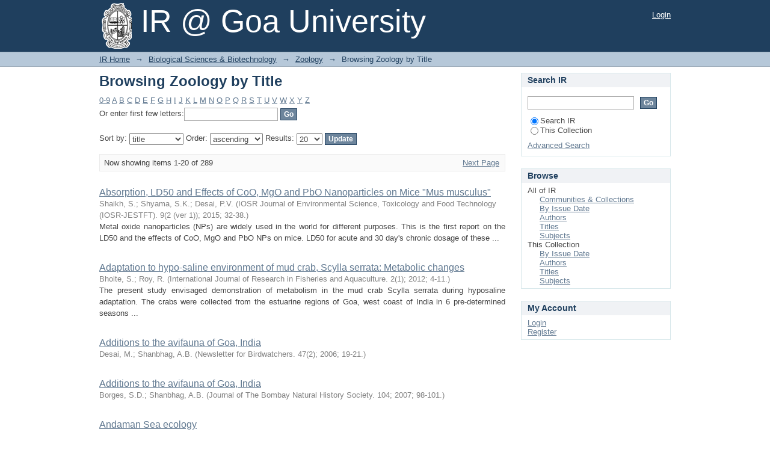

--- FILE ---
content_type: text/html;charset=utf-8
request_url: http://irgu.unigoa.ac.in/drs/handle/unigoa/21/browse?rpp=20&sort_by=1&type=title&etal=-1&starts_with=A&order=ASC
body_size: 10562
content:
<?xml version="1.0" encoding="UTF-8"?>
<!DOCTYPE html PUBLIC "-//W3C//DTD XHTML 1.0 Strict//EN" "http://www.w3.org/TR/xhtml1/DTD/xhtml1-strict.dtd">
<html xmlns="http://www.w3.org/1999/xhtml" class="no-js">
<head>
<meta content="text/html; charset=UTF-8" http-equiv="Content-Type" />
<meta content="IE=edge,chrome=1" http-equiv="X-UA-Compatible" />
<meta content="width=device-width,initial-scale=1.0,maximum-scale=1.0" name="viewport" />
<link rel="shortcut icon" href="/drs/themes/Mirage/images/favicon.ico" />
<link rel="apple-touch-icon" href="/drs/themes/Mirage/images/apple-touch-icon.png" />
<meta name="Generator" content="DSpace 6.3" />
<link type="text/css" rel="stylesheet" media="screen" href="/drs/themes/Mirage/lib/css/reset.css" />
<link type="text/css" rel="stylesheet" media="screen" href="/drs/themes/Mirage/lib/css/base.css" />
<link type="text/css" rel="stylesheet" media="screen" href="/drs/themes/Mirage/lib/css/helper.css" />
<link type="text/css" rel="stylesheet" media="screen" href="/drs/themes/Mirage/lib/css/jquery-ui-1.8.15.custom.css" />
<link type="text/css" rel="stylesheet" media="screen" href="/drs/themes/Mirage/lib/css/style.css" />
<link type="text/css" rel="stylesheet" media="screen" href="/drs/themes/Mirage/lib/css/authority-control.css" />
<link type="text/css" rel="stylesheet" media="handheld" href="/drs/themes/Mirage/lib/css/handheld.css" />
<link type="text/css" rel="stylesheet" media="print" href="/drs/themes/Mirage/lib/css/print.css" />
<link type="text/css" rel="stylesheet" media="all" href="/drs/themes/Mirage/lib/css/media.css" />
<link type="application/opensearchdescription+xml" rel="search" href="https://irgu.unigoa.ac.in:443/drs/open-search/description.xml" title="DSpace" />
<script type="text/javascript">
                                //Clear default text of empty text areas on focus
                                function tFocus(element)
                                {
                                        if (element.value == ' '){element.value='';}
                                }
                                //Clear default text of empty text areas on submit
                                function tSubmit(form)
                                {
                                        var defaultedElements = document.getElementsByTagName("textarea");
                                        for (var i=0; i != defaultedElements.length; i++){
                                                if (defaultedElements[i].value == ' '){
                                                        defaultedElements[i].value='';}}
                                }
                                //Disable pressing 'enter' key to submit a form (otherwise pressing 'enter' causes a submission to start over)
                                function disableEnterKey(e)
                                {
                                     var key;

                                     if(window.event)
                                          key = window.event.keyCode;     //Internet Explorer
                                     else
                                          key = e.which;     //Firefox and Netscape

                                     if(key == 13)  //if "Enter" pressed, then disable!
                                          return false;
                                     else
                                          return true;
                                }

                                function FnArray()
                                {
                                    this.funcs = new Array;
                                }

                                FnArray.prototype.add = function(f)
                                {
                                    if( typeof f!= "function" )
                                    {
                                        f = new Function(f);
                                    }
                                    this.funcs[this.funcs.length] = f;
                                };

                                FnArray.prototype.execute = function()
                                {
                                    for( var i=0; i < this.funcs.length; i++ )
                                    {
                                        this.funcs[i]();
                                    }
                                };

                                var runAfterJSImports = new FnArray();
            </script>
<title xmlns:i18n="http://apache.org/cocoon/i18n/2.1">Browsing Zoology by Title </title>
</head><!--[if lt IE 7 ]> <body class="ie6"> <![endif]-->
                <!--[if IE 7 ]>    <body class="ie7"> <![endif]-->
                <!--[if IE 8 ]>    <body class="ie8"> <![endif]-->
                <!--[if IE 9 ]>    <body class="ie9"> <![endif]-->
                <!--[if (gt IE 9)|!(IE)]><!--><body><!--<![endif]-->
<div xmlns:i18n="http://apache.org/cocoon/i18n/2.1" xmlns="http://di.tamu.edu/DRI/1.0/" id="ds-main">
<div id="ds-header-wrapper">
<div class="clearfix" id="ds-header">
<a id="ds-header-logo-link" href="/drs/">
<span id="ds-header-logo"> </span>
<span id="ds-header-logo-text">IR @ Goa University</span>
</a>
<h1 xmlns:i18n="http://apache.org/cocoon/i18n/2.1" class="pagetitle visuallyhidden">Browsing Zoology by Title </h1>
<div xmlns:i18n="http://apache.org/cocoon/i18n/2.1" xmlns="http://di.tamu.edu/DRI/1.0/" id="ds-user-box">
<p>
<a href="/drs/login">Login</a>
</p>
</div>
</div>
</div>
<div xmlns:i18n="http://apache.org/cocoon/i18n/2.1" id="ds-trail-wrapper">
<ul id="ds-trail">
<li class="ds-trail-link first-link ">
<a href="/drs/">IR Home</a>
</li>
<li xmlns:i18n="http://apache.org/cocoon/i18n/2.1" xmlns="http://di.tamu.edu/DRI/1.0/" class="ds-trail-arrow">→</li>
<li class="ds-trail-link ">
<a href="/drs/handle/unigoa/3">Biological Sciences &amp; Biotechnology</a>
</li>
<li class="ds-trail-arrow">→</li>
<li class="ds-trail-link ">
<a href="/drs/handle/unigoa/21">Zoology</a>
</li>
<li class="ds-trail-arrow">→</li>
<li class="ds-trail-link last-link">Browsing Zoology by Title</li>
</ul>
</div>
<div xmlns:i18n="http://apache.org/cocoon/i18n/2.1" xmlns="http://di.tamu.edu/DRI/1.0/" class="hidden" id="no-js-warning-wrapper">
<div id="no-js-warning">
<div class="notice failure">JavaScript is disabled for your browser. Some features of this site may not work without it.</div>
</div>
</div>
<div id="ds-content-wrapper">
<div class="clearfix" id="ds-content">
<div id="ds-body">
<h1 class="ds-div-head">Browsing Zoology by Title </h1>
<div xmlns:i18n="http://apache.org/cocoon/i18n/2.1" xmlns="http://di.tamu.edu/DRI/1.0/" id="aspect_artifactbrowser_ConfigurableBrowse_div_browse-by-title" class="ds-static-div primary">
<form id="aspect_artifactbrowser_ConfigurableBrowse_div_browse-navigation" class="ds-interactive-div secondary navigation" action="browse" method="post" onsubmit="javascript:tSubmit(this);">
<p id="aspect_artifactbrowser_ConfigurableBrowse_p_hidden-fields" class="ds-paragraph hidden">
<input id="aspect_artifactbrowser_ConfigurableBrowse_field_rpp" class="ds-hidden-field" name="rpp" type="hidden" value="20" />
<input id="aspect_artifactbrowser_ConfigurableBrowse_field_sort_by" class="ds-hidden-field" name="sort_by" type="hidden" value="1" />
<input id="aspect_artifactbrowser_ConfigurableBrowse_field_type" class="ds-hidden-field" name="type" type="hidden" value="title" />
<input id="aspect_artifactbrowser_ConfigurableBrowse_field_etal" class="ds-hidden-field" name="etal" type="hidden" value="-1" />
<input id="aspect_artifactbrowser_ConfigurableBrowse_field_starts_with" class="ds-hidden-field" name="starts_with" type="hidden" value="A" />
<input id="aspect_artifactbrowser_ConfigurableBrowse_field_order" class="ds-hidden-field" name="order" type="hidden" value="ASC" />
</p>
<ul id="aspect_artifactbrowser_ConfigurableBrowse_list_jump-list" class="ds-simple-list alphabet">
<li class="ds-simple-list-item">
<a href="browse?rpp=20&amp;etal=-1&amp;sort_by=1&amp;type=title&amp;starts_with=0&amp;order=ASC">0-9</a>
</li>
<li class="ds-simple-list-item">
<a href="browse?rpp=20&amp;etal=-1&amp;sort_by=1&amp;type=title&amp;starts_with=A&amp;order=ASC">A</a>
</li>
<li class="ds-simple-list-item">
<a href="browse?rpp=20&amp;etal=-1&amp;sort_by=1&amp;type=title&amp;starts_with=B&amp;order=ASC">B</a>
</li>
<li class="ds-simple-list-item">
<a href="browse?rpp=20&amp;etal=-1&amp;sort_by=1&amp;type=title&amp;starts_with=C&amp;order=ASC">C</a>
</li>
<li class="ds-simple-list-item">
<a href="browse?rpp=20&amp;etal=-1&amp;sort_by=1&amp;type=title&amp;starts_with=D&amp;order=ASC">D</a>
</li>
<li class="ds-simple-list-item">
<a href="browse?rpp=20&amp;etal=-1&amp;sort_by=1&amp;type=title&amp;starts_with=E&amp;order=ASC">E</a>
</li>
<li class="ds-simple-list-item">
<a href="browse?rpp=20&amp;etal=-1&amp;sort_by=1&amp;type=title&amp;starts_with=F&amp;order=ASC">F</a>
</li>
<li class="ds-simple-list-item">
<a href="browse?rpp=20&amp;etal=-1&amp;sort_by=1&amp;type=title&amp;starts_with=G&amp;order=ASC">G</a>
</li>
<li class="ds-simple-list-item">
<a href="browse?rpp=20&amp;etal=-1&amp;sort_by=1&amp;type=title&amp;starts_with=H&amp;order=ASC">H</a>
</li>
<li class="ds-simple-list-item">
<a href="browse?rpp=20&amp;etal=-1&amp;sort_by=1&amp;type=title&amp;starts_with=I&amp;order=ASC">I</a>
</li>
<li class="ds-simple-list-item">
<a href="browse?rpp=20&amp;etal=-1&amp;sort_by=1&amp;type=title&amp;starts_with=J&amp;order=ASC">J</a>
</li>
<li class="ds-simple-list-item">
<a href="browse?rpp=20&amp;etal=-1&amp;sort_by=1&amp;type=title&amp;starts_with=K&amp;order=ASC">K</a>
</li>
<li class="ds-simple-list-item">
<a href="browse?rpp=20&amp;etal=-1&amp;sort_by=1&amp;type=title&amp;starts_with=L&amp;order=ASC">L</a>
</li>
<li class="ds-simple-list-item">
<a href="browse?rpp=20&amp;etal=-1&amp;sort_by=1&amp;type=title&amp;starts_with=M&amp;order=ASC">M</a>
</li>
<li class="ds-simple-list-item">
<a href="browse?rpp=20&amp;etal=-1&amp;sort_by=1&amp;type=title&amp;starts_with=N&amp;order=ASC">N</a>
</li>
<li class="ds-simple-list-item">
<a href="browse?rpp=20&amp;etal=-1&amp;sort_by=1&amp;type=title&amp;starts_with=O&amp;order=ASC">O</a>
</li>
<li class="ds-simple-list-item">
<a href="browse?rpp=20&amp;etal=-1&amp;sort_by=1&amp;type=title&amp;starts_with=P&amp;order=ASC">P</a>
</li>
<li class="ds-simple-list-item">
<a href="browse?rpp=20&amp;etal=-1&amp;sort_by=1&amp;type=title&amp;starts_with=Q&amp;order=ASC">Q</a>
</li>
<li class="ds-simple-list-item">
<a href="browse?rpp=20&amp;etal=-1&amp;sort_by=1&amp;type=title&amp;starts_with=R&amp;order=ASC">R</a>
</li>
<li class="ds-simple-list-item">
<a href="browse?rpp=20&amp;etal=-1&amp;sort_by=1&amp;type=title&amp;starts_with=S&amp;order=ASC">S</a>
</li>
<li class="ds-simple-list-item">
<a href="browse?rpp=20&amp;etal=-1&amp;sort_by=1&amp;type=title&amp;starts_with=T&amp;order=ASC">T</a>
</li>
<li class="ds-simple-list-item">
<a href="browse?rpp=20&amp;etal=-1&amp;sort_by=1&amp;type=title&amp;starts_with=U&amp;order=ASC">U</a>
</li>
<li class="ds-simple-list-item">
<a href="browse?rpp=20&amp;etal=-1&amp;sort_by=1&amp;type=title&amp;starts_with=V&amp;order=ASC">V</a>
</li>
<li class="ds-simple-list-item">
<a href="browse?rpp=20&amp;etal=-1&amp;sort_by=1&amp;type=title&amp;starts_with=W&amp;order=ASC">W</a>
</li>
<li class="ds-simple-list-item">
<a href="browse?rpp=20&amp;etal=-1&amp;sort_by=1&amp;type=title&amp;starts_with=X&amp;order=ASC">X</a>
</li>
<li class="ds-simple-list-item">
<a href="browse?rpp=20&amp;etal=-1&amp;sort_by=1&amp;type=title&amp;starts_with=Y&amp;order=ASC">Y</a>
</li>
<li class="ds-simple-list-item">
<a href="browse?rpp=20&amp;etal=-1&amp;sort_by=1&amp;type=title&amp;starts_with=Z&amp;order=ASC">Z</a>
</li>
</ul>
<p class="ds-paragraph">Or enter first few letters:<input xmlns:i18n="http://apache.org/cocoon/i18n/2.1" xmlns="http://www.w3.org/1999/xhtml" id="aspect_artifactbrowser_ConfigurableBrowse_field_starts_with" class="ds-text-field" name="starts_with" type="text" value="" title="Browse for items that begin with these letters" />
<input xmlns:i18n="http://apache.org/cocoon/i18n/2.1" id="aspect_artifactbrowser_ConfigurableBrowse_field_submit" class="ds-button-field" name="submit" type="submit" value="Go" />
</p>
</form>
<form id="aspect_artifactbrowser_ConfigurableBrowse_div_browse-controls" class="ds-interactive-div browse controls" action="browse?resetOffset=true" method="post" onsubmit="javascript:tSubmit(this);">
<p id="aspect_artifactbrowser_ConfigurableBrowse_p_hidden-fields" class="ds-paragraph hidden">
<input id="aspect_artifactbrowser_ConfigurableBrowse_field_type" class="ds-hidden-field" name="type" type="hidden" value="title" />
<input id="aspect_artifactbrowser_ConfigurableBrowse_field_starts_with" class="ds-hidden-field" name="starts_with" type="hidden" value="A" />
</p>
<p class="ds-paragraph"> Sort by: <select xmlns:i18n="http://apache.org/cocoon/i18n/2.1" xmlns="http://www.w3.org/1999/xhtml" id="aspect_artifactbrowser_ConfigurableBrowse_field_sort_by" class="ds-select-field" name="sort_by">
<option value="1" selected="selected">title</option>
<option xmlns="http://di.tamu.edu/DRI/1.0/" value="2">issue date</option>
<option xmlns="http://di.tamu.edu/DRI/1.0/" value="3">submit date</option>
</select> Order: <select xmlns="http://www.w3.org/1999/xhtml" xmlns:i18n="http://apache.org/cocoon/i18n/2.1" id="aspect_artifactbrowser_ConfigurableBrowse_field_order" class="ds-select-field" name="order">
<option value="ASC" selected="selected">ascending</option>
<option xmlns="http://di.tamu.edu/DRI/1.0/" value="DESC">descending</option>
</select> Results: <select xmlns="http://www.w3.org/1999/xhtml" xmlns:i18n="http://apache.org/cocoon/i18n/2.1" id="aspect_artifactbrowser_ConfigurableBrowse_field_rpp" class="ds-select-field" name="rpp">
<option value="5">5</option>
<option value="10">10</option>
<option value="20" selected="selected">20</option>
<option value="40">40</option>
<option value="60">60</option>
<option value="80">80</option>
<option value="100">100</option>
</select>
<input xmlns:i18n="http://apache.org/cocoon/i18n/2.1" id="aspect_artifactbrowser_ConfigurableBrowse_field_update" class="ds-button-field" name="update" type="submit" value="Update" />
</p>
</form>
<div class="pagination clearfix top">
<p class="pagination-info">Now showing items 1-20 of 289</p>
<ul xmlns:i18n="http://apache.org/cocoon/i18n/2.1" class="pagination-links">
<li />
<li>
<a class="next-page-link" href="browse?rpp=20&amp;offset=20&amp;etal=-1&amp;sort_by=1&amp;type=title&amp;starts_with=A&amp;order=ASC">Next Page</a>
</li>
</ul>
</div>
<div xmlns:i18n="http://apache.org/cocoon/i18n/2.1" id="aspect_artifactbrowser_ConfigurableBrowse_div_browse-by-title-results" class="ds-static-div primary">
<ul xmlns:oreatom="http://www.openarchives.org/ore/atom/" xmlns:ore="http://www.openarchives.org/ore/terms/" xmlns:atom="http://www.w3.org/2005/Atom" class="ds-artifact-list">
<!-- External Metadata URL: cocoon://metadata/handle/unigoa/4095/mets.xml?sections=dmdSec,fileSec&fileGrpTypes=THUMBNAIL-->
<li class="ds-artifact-item odd">
<div class="artifact-description">
<div class="artifact-title">
<a href="/drs/handle/unigoa/4095">Absorption, LD50 and Effects of CoO, MgO and PbO Nanoparticles on Mice "Mus musculus"</a>
<span class="Z3988" title="ctx_ver=Z39.88-2004&amp;rft_val_fmt=info%3Aofi%2Ffmt%3Akev%3Amtx%3Adc&amp;rft_id=IOSR+Journal+of+Environmental+Science%2C+Toxicology+and+Food+Technology+%28IOSR-JESTFT%29.+9%282+%28ver+1%29%29%3B+2015%3B+32-38.&amp;rft_id=http%3A%2F%2Fdx.doi.org%2F10.9790%2F2402-09213238&amp;rft_id=http%3A%2F%2Firgu.unigoa.ac.in%2Fdrs%2Fhandle%2Funigoa%2F4095&amp;rfr_id=info%3Asid%2Fdspace.org%3Arepository&amp;">
                    ﻿ 
                </span>
</div>
<div class="artifact-info">
<span class="author">
<span>Shaikh, S.</span>; <span>Shyama, S.K.</span>; <span>Desai, P.V.</span>
</span> <span class="artifact-citation">(IOSR Journal of Environmental Science, Toxicology and Food Technology (IOSR-JESTFT). 9(2 (ver 1)); 2015; 32-38.)</span>
</div>
<div class="artifact-abstract">Metal oxide nanoparticles (NPs) are widely used in the world for different purposes. This is the first report on the LD50 and the effects of CoO, MgO and PbO NPs on mice. LD50 for acute and 30 day's chronic dosage of these ...</div>
</div>
</li>
<!-- External Metadata URL: cocoon://metadata/handle/unigoa/2836/mets.xml?sections=dmdSec,fileSec&fileGrpTypes=THUMBNAIL-->
<li class="ds-artifact-item even">
<div class="artifact-description">
<div class="artifact-title">
<a href="/drs/handle/unigoa/2836">Adaptation to hypo-saline environment of mud crab, Scylla serrata: Metabolic changes</a>
<span class="Z3988" title="ctx_ver=Z39.88-2004&amp;rft_val_fmt=info%3Aofi%2Ffmt%3Akev%3Amtx%3Adc&amp;rft_id=International+Journal+of+Research+in+Fisheries+and+Aquaculture.+2%281%29%3B+2012%3B+4-11.&amp;rft_id=http%3A%2F%2Furpjournals.com%2Ftocjnls%2F35_12v2i1_2.pdf&amp;rft_id=http%3A%2F%2Firgu.unigoa.ac.in%2Fdrs%2Fhandle%2Funigoa%2F2836&amp;rfr_id=info%3Asid%2Fdspace.org%3Arepository&amp;">
                    ﻿ 
                </span>
</div>
<div class="artifact-info">
<span class="author">
<span>Bhoite, S.</span>; <span>Roy, R.</span>
</span> <span class="artifact-citation">(International Journal of Research in Fisheries and Aquaculture. 2(1); 2012; 4-11.)</span>
</div>
<div class="artifact-abstract">The present study envisaged demonstration of metabolism in the mud crab Scylla serrata during hyposaline adaptation. The crabs were collected from the estuarine regions of Goa, west coast of India in 6 pre-determined seasons ...</div>
</div>
</li>
<!-- External Metadata URL: cocoon://metadata/handle/unigoa/1951/mets.xml?sections=dmdSec,fileSec&fileGrpTypes=THUMBNAIL-->
<li class="ds-artifact-item odd">
<div class="artifact-description">
<div class="artifact-title">
<a href="/drs/handle/unigoa/1951">Additions to the avifauna of Goa, India</a>
<span class="Z3988" title="ctx_ver=Z39.88-2004&amp;rft_val_fmt=info%3Aofi%2Ffmt%3Akev%3Amtx%3Adc&amp;rft_id=Newsletter+for+Birdwatchers.+47%282%29%3B+2006%3B+19-21.&amp;rft_id=http%3A%2F%2Firgu.unigoa.ac.in%2Fdrs%2Fhandle%2Funigoa%2F1951&amp;rfr_id=info%3Asid%2Fdspace.org%3Arepository&amp;">
                    ﻿ 
                </span>
</div>
<div class="artifact-info">
<span class="author">
<span>Desai, M.</span>; <span>Shanbhag, A.B.</span>
</span> <span class="artifact-citation">(Newsletter for Birdwatchers. 47(2); 2006; 19-21.)</span>
</div>
</div>
</li>
<!-- External Metadata URL: cocoon://metadata/handle/unigoa/2067/mets.xml?sections=dmdSec,fileSec&fileGrpTypes=THUMBNAIL-->
<li class="ds-artifact-item even">
<div class="artifact-description">
<div class="artifact-title">
<a href="/drs/handle/unigoa/2067">Additions to the avifauna of Goa, India</a>
<span class="Z3988" title="ctx_ver=Z39.88-2004&amp;rft_val_fmt=info%3Aofi%2Ffmt%3Akev%3Amtx%3Adc&amp;rft_id=Journal+of+The+Bombay+Natural+History+Society.+104%3B+2007%3B+98-101.&amp;rft_id=http%3A%2F%2Firgu.unigoa.ac.in%2Fdrs%2Fhandle%2Funigoa%2F2067&amp;rft_id=cs&amp;rfr_id=info%3Asid%2Fdspace.org%3Arepository&amp;">
                    ﻿ 
                </span>
</div>
<div class="artifact-info">
<span class="author">
<span>Borges, S.D.</span>; <span>Shanbhag, A.B.</span>
</span> <span class="artifact-citation">(Journal of The Bombay Natural History Society. 104; 2007; 98-101.)</span>
</div>
</div>
</li>
<!-- External Metadata URL: cocoon://metadata/handle/unigoa/5289/mets.xml?sections=dmdSec,fileSec&fileGrpTypes=THUMBNAIL-->
<li class="ds-artifact-item odd">
<div class="artifact-description">
<div class="artifact-title">
<a href="/drs/handle/unigoa/5289">Andaman Sea ecology</a>
<span class="Z3988" title="ctx_ver=Z39.88-2004&amp;rft_val_fmt=info%3Aofi%2Ffmt%3Akev%3Amtx%3Adc&amp;rft_id=Advances+in+Animal+Science%2C+Theriogenology%2C+Genetics+and+Breeding.+7%285%29%3B+2019%3B+55-58.&amp;rft_id=https%3A%2F%2Fwww.primescholarslibrary.org%2Farticles%2Fandaman-sea-ecology.pdf&amp;rft_id=http%3A%2F%2Firgu.unigoa.ac.in%2Fdrs%2Fhandle%2Funigoa%2F5289&amp;rfr_id=info%3Asid%2Fdspace.org%3Arepository&amp;">
                    ﻿ 
                </span>
</div>
<div class="artifact-info">
<span class="author">
<span>Ranu L.B.</span>
</span> <span class="artifact-citation">(Advances in Animal Science, Theriogenology, Genetics and Breeding. 7(5); 2019; 55-58.)</span>
</div>
<div class="artifact-abstract">The marine resources are a major source of food, a reservoir of minerals, major suppliers of oxygen, regulator of climate and also an ultimate dumping ground for the mounting burden of human waste material. Due to unchecked ...</div>
</div>
</li>
<!-- External Metadata URL: cocoon://metadata/handle/unigoa/1228/mets.xml?sections=dmdSec,fileSec&fileGrpTypes=THUMBNAIL-->
<li class="ds-artifact-item even">
<div class="artifact-description">
<div class="artifact-title">
<a href="/drs/handle/unigoa/1228">Andaman Sea zooplankton: Past experience, present endeavor and future prospectives</a>
<span class="Z3988" title="ctx_ver=Z39.88-2004&amp;rft_val_fmt=info%3Aofi%2Ffmt%3Akev%3Amtx%3Adc&amp;rft_id=2.+Int.+Cong.+on+MaritimeTechnology+Innovation+and+Research%2C+Proc..+Spain.+2000%3B+1320-1326.&amp;rft_id=http%3A%2F%2Firgu.unigoa.ac.in%2Fdrs%2Fhandle%2Funigoa%2F1228&amp;rfr_id=info%3Asid%2Fdspace.org%3Arepository&amp;">
                    ﻿ 
                </span>
</div>
<div class="artifact-info">
<span class="author">
<span>Pai, I.K.</span>
</span> <span class="artifact-citation">(2. Int. Cong. on MaritimeTechnology Innovation and Research, Proc.. Spain. 2000; 1320-1326.)</span>
</div>
</div>
</li>
<!-- External Metadata URL: cocoon://metadata/handle/unigoa/2374/mets.xml?sections=dmdSec,fileSec&fileGrpTypes=THUMBNAIL-->
<li class="ds-artifact-item odd">
<div class="artifact-description">
<div class="artifact-title">
<a href="/drs/handle/unigoa/2374">Ant species richness in Chorao Island, Goa, India</a>
<span class="Z3988" title="ctx_ver=Z39.88-2004&amp;rft_val_fmt=info%3Aofi%2Ffmt%3Akev%3Amtx%3Adc&amp;rft_id=Entomon.+34%281%29%3B+2009%3B+29-32.&amp;rft_id=http%3A%2F%2Firgu.unigoa.ac.in%2Fdrs%2Fhandle%2Funigoa%2F2374&amp;rfr_id=info%3Asid%2Fdspace.org%3Arepository&amp;">
                    ﻿ 
                </span>
</div>
<div class="artifact-info">
<span class="author">
<span>Pai, I.K.</span>; <span>KavitaKumari</span>; <span>Ali, T.M.M.</span>; <span>Kamble, R.H.</span>
</span> <span class="artifact-citation">(Entomon. 34(1); 2009; 29-32.)</span>
</div>
<div class="artifact-abstract">Though ants are ubiquitous in distribution, scientific recording of their diversity in various ecological niches, particularly islands, is far from satisfactory. Hence an attempt was made to record ant species richness in ...</div>
</div>
</li>
<!-- External Metadata URL: cocoon://metadata/handle/unigoa/3027/mets.xml?sections=dmdSec,fileSec&fileGrpTypes=THUMBNAIL-->
<li class="ds-artifact-item even">
<div class="artifact-description">
<div class="artifact-title">
<a href="/drs/handle/unigoa/3027">Antarctica Research: An Indian Perspective</a>
<span class="Z3988" title="ctx_ver=Z39.88-2004&amp;rft_val_fmt=info%3Aofi%2Ffmt%3Akev%3Amtx%3Adc&amp;rft_id=Proc.+of+National+Seminar+on+Environmental+Management+and+its+future+perspectives.+2013%3B+5-8.&amp;rft_id=http%3A%2F%2Firgu.unigoa.ac.in%2Fdrs%2Fhandle%2Funigoa%2F3027&amp;rfr_id=info%3Asid%2Fdspace.org%3Arepository&amp;">
                    ﻿ 
                </span>
</div>
<div class="artifact-info">
<span class="author">
<span>Pai, I.K.</span>
</span> <span class="artifact-citation">(Proc. of National Seminar on Environmental Management and its future perspectives. 2013; 5-8.)</span>
</div>
<div class="artifact-abstract">Though Indus valley civilization, Egyptian civilization, Roman civilization has a history of thousands of years, where people lived, mankind came to know about the existence of Antarctic continent just a couple centuries ...</div>
</div>
</li>
<!-- External Metadata URL: cocoon://metadata/handle/unigoa/4150/mets.xml?sections=dmdSec,fileSec&fileGrpTypes=THUMBNAIL-->
<li class="ds-artifact-item odd">
<div class="artifact-description">
<div class="artifact-title">
<a href="/drs/handle/unigoa/4150">Antifertility activity of Apron 35SD in silkworm Bombyx mori</a>
<span class="Z3988" title="ctx_ver=Z39.88-2004&amp;rft_val_fmt=info%3Aofi%2Ffmt%3Akev%3Amtx%3Adc&amp;rft_id=International+Journal+of+Toxicology%2C+Occupational+and+Environmental+Health.+1%283%29%3B+1992%3B+63-65.&amp;rft_id=http%3A%2F%2Firgu.unigoa.ac.in%2Fdrs%2Fhandle%2Funigoa%2F4150&amp;rfr_id=info%3Asid%2Fdspace.org%3Arepository&amp;">
                    ﻿ 
                </span>
</div>
<div class="artifact-info">
<span class="author">
<span>Pai, I.K.</span>; <span>Hegde, S.N.</span>; <span>Krishnamurthy, N.B.</span>
</span> <span class="artifact-citation">(International Journal of Toxicology, Occupational and Environmental Health. 1(3); 1992; 63-65.)</span>
</div>
<div class="artifact-abstract">The antifertility effects of Apron 35SD (Methyl D, L-N-(2-6-dimethyl-phenyl)-N-(2'-methoxyacetyl-alaninate), a new chemical fungicide produced by Ciba-Geigy, in silkworm Bombyx mori has been investigated. 50 mu l of 50, ...</div>
</div>
</li>
<!-- External Metadata URL: cocoon://metadata/handle/unigoa/7705/mets.xml?sections=dmdSec,fileSec&fileGrpTypes=THUMBNAIL-->
<li class="ds-artifact-item even">
<div class="artifact-description">
<div class="artifact-title">
<a href="/drs/handle/unigoa/7705">Antimicrobial potential and alleviation of arsenic toxicity in human lymphocytes by bacterioruberin and selenium nanoparticles from Haloferax alexandrinus GUSF-1 (KF796625)</a>
<span class="Z3988" title="ctx_ver=Z39.88-2004&amp;rft_val_fmt=info%3Aofi%2Ffmt%3Akev%3Amtx%3Adc&amp;rft_id=Discover+Applied+Sciences.+7%288%29%3B+2025%3B+ArticleID_919.&amp;rft_id=https%3A%2F%2Fdoi.org%2F10.1007%2Fs42452-025-07602-0&amp;rft_id=http%3A%2F%2Firgu.unigoa.ac.in%2Fdrs%2Fhandle%2Funigoa%2F7705&amp;rft_id=cs&amp;rfr_id=info%3Asid%2Fdspace.org%3Arepository&amp;">
                    ﻿ 
                </span>
</div>
<div class="artifact-info">
<span class="author">
<span>Alvares, J.</span>; <span>Gaonkar, S.</span>; <span>D'Costa, A.H.</span>; <span>Shyama, S.K.</span>; <span>Furtado, I.</span>
</span> <span class="artifact-citation">(Discover Applied Sciences. 7(8); 2025; ArticleID_919.)</span>
</div>
<div class="artifact-abstract">Arsenic contamination is a significant environmental concern indirectly affecting human population. Application of haloarchaea and their biomolecules such as bacterioruberin (BR) and selenium nanoparticles (SeNPs) may play ...</div>
</div>
</li>
<!-- External Metadata URL: cocoon://metadata/handle/unigoa/7436/mets.xml?sections=dmdSec,fileSec&fileGrpTypes=THUMBNAIL-->
<li class="ds-artifact-item odd">
<div class="artifact-description">
<div class="artifact-title">
<a href="/drs/handle/unigoa/7436">Anurophagy by an Aloysi Skipper Frog, Euphlyctis aloysii (Amphibia: Anura), from Goa, India</a>
<span class="Z3988" title="ctx_ver=Z39.88-2004&amp;rft_val_fmt=info%3Aofi%2Ffmt%3Akev%3Amtx%3Adc&amp;rft_id=Reptiles+%26+Amphibians.+30%281%29%3B+2023%3B+ArticleID_e21624.&amp;rft_id=https%3A%2F%2Fjournals.ku.edu%2Freptilesandamphibians%2Farticle%2Fview%2F21624&amp;rft_id=http%3A%2F%2Firgu.unigoa.ac.in%2Fdrs%2Fhandle%2Funigoa%2F7436&amp;rft_id=ugc&amp;rfr_id=info%3Asid%2Fdspace.org%3Arepository&amp;">
                    ﻿ 
                </span>
</div>
<div class="artifact-info">
<span class="author">
<span>Sirsat, M.</span>; <span>Maulingkar, S.</span>; <span>Sawant, N.S.</span>
</span> <span class="artifact-citation">(Reptiles &amp; Amphibians. 30(1); 2023; ArticleID_e21624.)</span>
</div>
</div>
</li>
<!-- External Metadata URL: cocoon://metadata/handle/unigoa/5167/mets.xml?sections=dmdSec,fileSec&fileGrpTypes=THUMBNAIL-->
<li class="ds-artifact-item even">
<div class="artifact-description">
<div class="artifact-title">
<a href="/drs/handle/unigoa/5167">Are we killing a golden goose in Goa?</a>
<span class="Z3988" title="ctx_ver=Z39.88-2004&amp;rft_val_fmt=info%3Aofi%2Ffmt%3Akev%3Amtx%3Adc&amp;rft_id=Aspects+in+Mining+%26+Mineral+Science.+1%285%29%3B+2018%3B+2pp.&amp;rft_id=http%3A%2F%2Fcrimsonpublishers.com%2Famms%2Fabstract%2FAMMS.000521.php&amp;rft_id=http%3A%2F%2Firgu.unigoa.ac.in%2Fdrs%2Fhandle%2Funigoa%2F5167&amp;rfr_id=info%3Asid%2Fdspace.org%3Arepository&amp;">
                    ﻿ 
                </span>
</div>
<div class="artifact-info">
<span class="author">
<span>Pai, I.K.</span>
</span> <span class="artifact-citation">(Aspects in Mining &amp; Mineral Science. 1(5); 2018; 2pp.)</span>
</div>
<div class="artifact-abstract">Reports of mining in Goa date back to several centuries. There are reports that Jains living in Cudnem used to extract gold in Goa. Though by early 1700's Portuguese stated iron ore mining in Goa, was not brought to the ...</div>
</div>
</li>
<!-- External Metadata URL: cocoon://metadata/handle/unigoa/2213/mets.xml?sections=dmdSec,fileSec&fileGrpTypes=THUMBNAIL-->
<li class="ds-artifact-item odd">
<div class="artifact-description">
<div class="artifact-title">
<a href="/drs/handle/unigoa/2213">Aspartate aminotransferase and alanine aminotransferase activities of rat brain during crush syndrome</a>
<span class="Z3988" title="ctx_ver=Z39.88-2004&amp;rft_val_fmt=info%3Aofi%2Ffmt%3Akev%3Amtx%3Adc&amp;rft_id=Neuroscience+Letters.+447%281%29%3B+2008%3B+58-61.&amp;rft_id=http%3A%2F%2Fdx.doi.org%2F10.1016%2Fj.neulet.2008.09.043&amp;rft_id=http%3A%2F%2Firgu.unigoa.ac.in%2Fdrs%2Fhandle%2Funigoa%2F2213&amp;rft_id=y&amp;rfr_id=info%3Asid%2Fdspace.org%3Arepository&amp;">
                    ﻿ 
                </span>
</div>
<div class="artifact-info">
<span class="author">
<span>Desai, S.N.</span>; <span>Desai, P.V.</span>
</span> <span class="artifact-citation">(Neuroscience Letters. 447(1); 2008; 58-61.)</span>
</div>
<div class="artifact-abstract">Crush syndrome develops due to muscle crush injury often found in patients extricated from prolonged compression after disasters. It leads to rhabdomyolysis, kidney failure and hypovolemic shock, followed by decreased blood ...</div>
</div>
</li>
<!-- External Metadata URL: cocoon://metadata/handle/unigoa/6068/mets.xml?sections=dmdSec,fileSec&fileGrpTypes=THUMBNAIL-->
<li class="ds-artifact-item even">
<div class="artifact-description">
<div class="artifact-title">
<a href="/drs/handle/unigoa/6068">Assessment of coliforms bacteria contamination in Lake Tanganyika as bioindicators of recreational and drinking water quality</a>
<span class="Z3988" title="ctx_ver=Z39.88-2004&amp;rft_val_fmt=info%3Aofi%2Ffmt%3Akev%3Amtx%3Adc&amp;rft_id=South+Asian+Journal+of+Research+in+Microbiology.+6%283%29%3B+2020%3B+9-16.&amp;rft_id=https%3A%2F%2Fdoi.org%2F10.9734%2Fsajrm%2F2020%2Fv6i330150&amp;rft_id=http%3A%2F%2Firgu.unigoa.ac.in%2Fdrs%2Fhandle%2Funigoa%2F6068&amp;rfr_id=info%3Asid%2Fdspace.org%3Arepository&amp;">
                    ﻿ 
                </span>
</div>
<div class="artifact-info">
<span class="author">
<span>Niyoyitungiye, L.</span>; <span>Giri, A.</span>; <span>Ndayisenga, M.</span>
</span> <span class="artifact-citation">(South Asian Journal of Research in Microbiology. 6(3); 2020; 9-16.)</span>
</div>
<div class="artifact-abstract">Worldwide coliform bacteria are used as indicators of environmental and fecal contamination and hence, the possible presence of pathogenic organisms. As most people living on the shores of Lake Tanganyika use its water for ...</div>
</div>
</li>
<!-- External Metadata URL: cocoon://metadata/handle/unigoa/1582/mets.xml?sections=dmdSec,fileSec&fileGrpTypes=THUMBNAIL-->
<li class="ds-artifact-item odd">
<div class="artifact-description">
<div class="artifact-title">
<a href="/drs/handle/unigoa/1582">Assessment of genotoxicity of Flutamide an anticancer drug using sperm head morphology assay and micronucleus test in Swiss albino mice</a>
<span class="Z3988" title="ctx_ver=Z39.88-2004&amp;rft_val_fmt=info%3Aofi%2Ffmt%3Akev%3Amtx%3Adc&amp;rft_id=Proceedings+of+The+Zoological+Society+of+India.+2%281%29%3B+2003%3B+1-6.&amp;rft_id=http%3A%2F%2Firgu.unigoa.ac.in%2Fdrs%2Fhandle%2Funigoa%2F1582&amp;rfr_id=info%3Asid%2Fdspace.org%3Arepository&amp;">
                    ﻿ 
                </span>
</div>
<div class="artifact-info">
<span class="author">
<span>Pai, I.K.</span>
</span> <span class="artifact-citation">(Proceedings of The Zoological Society of India. 2(1); 2003; 1-6.)</span>
</div>
<div class="artifact-abstract">Flutamide is a non-steroidal compound reported to have anti-androgenic properties, which appears to act by inhibiting the uptake and/or binding of androgens in target tissues. It is used in the palliative treatment of ...</div>
</div>
</li>
<!-- External Metadata URL: cocoon://metadata/handle/unigoa/7625/mets.xml?sections=dmdSec,fileSec&fileGrpTypes=THUMBNAIL-->
<li class="ds-artifact-item even">
<div class="artifact-description">
<div class="artifact-title">
<a href="/drs/handle/unigoa/7625">Assessment of in vitro and in vivo Toxicity Induced by Manganese Dioxide Submicron Particles (MnO sub(2)-SMPs)</a>
<span class="Z3988" title="ctx_ver=Z39.88-2004&amp;rft_val_fmt=info%3Aofi%2Ffmt%3Akev%3Amtx%3Adc&amp;rft_id=BioNanoScience.+15%283%29%3B+2025%3B+ArticleID_447.&amp;rft_id=https%3A%2F%2Fdoi.org%2F10.1007%2Fs12668-025-02075-2&amp;rft_id=http%3A%2F%2Firgu.unigoa.ac.in%2Fdrs%2Fhandle%2Funigoa%2F7625&amp;rft_id=cs&amp;rfr_id=info%3Asid%2Fdspace.org%3Arepository&amp;">
                    ﻿ 
                </span>
</div>
<div class="artifact-info">
<span class="author">
<span>PoiRaiturker, A.</span>; <span>Fernandes, D.</span>; <span>Naik, S.R.</span>; <span>Velho-Pereira, S.</span>; <span>Ganguly, A.</span>; <span>D'Costa, A.H.</span>
</span> <span class="artifact-citation">(BioNanoScience. 15(3); 2025; ArticleID_447.)</span>
</div>
<div class="artifact-abstract">The utilization of manganese dioxide (MnO sub(2)) submicron particles (SMPs) in various industrial and biomedical applications has raised concerns regarding their impact on human health and the environment. This study aimed ...</div>
</div>
</li>
<!-- External Metadata URL: cocoon://metadata/handle/unigoa/7624/mets.xml?sections=dmdSec,fileSec&fileGrpTypes=THUMBNAIL-->
<li class="ds-artifact-item odd">
<div class="artifact-description">
<div class="artifact-title">
<a href="/drs/handle/unigoa/7624">Assessment of microplastic contamination in clams and shrimp from estuarine environments of Goa: implications for environmental health and food safety</a>
<span class="Z3988" title="ctx_ver=Z39.88-2004&amp;rft_val_fmt=info%3Aofi%2Ffmt%3Akev%3Amtx%3Adc&amp;rft_id=Environmental+Monitoring+and+Assessment.+197%283%29%3B+2025%3B+ArticleID_329.&amp;rft_id=https%3A%2F%2Fdoi.org%2F10.1007%2Fs10661-025-13776-2&amp;rft_id=http%3A%2F%2Firgu.unigoa.ac.in%2Fdrs%2Fhandle%2Funigoa%2F7624&amp;rft_id=y&amp;rfr_id=info%3Asid%2Fdspace.org%3Arepository&amp;">
                    ﻿ 
                </span>
</div>
<div class="artifact-info">
<span class="author">
<span>D'Costa, A.H.</span>; <span>Kunkolkar, A.</span>; <span>Naik, G.</span>; <span>Natekar, T.</span>; <span>Sinha, A.</span>; <span>Kundaikar, G.V.</span>; <span>Fernandes D'Mello, S.</span>
</span> <span class="artifact-citation">(Environmental Monitoring and Assessment. 197(3); 2025; ArticleID_329.)</span>
</div>
<div class="artifact-abstract">Microplastics (MPs) are emerging contaminants of global concern, particularly in estuarine ecosystems. This study aimed to quantify and compare the concentration of MPs in two economically important species: Meretrix casta ...</div>
</div>
</li>
<!-- External Metadata URL: cocoon://metadata/handle/unigoa/4323/mets.xml?sections=dmdSec,fileSec&fileGrpTypes=THUMBNAIL-->
<li class="ds-artifact-item even">
<div class="artifact-description">
<div class="artifact-title">
<a href="/drs/handle/unigoa/4323">Atlas of soil inhabiting, free-living nematodes of Goa</a>
<span class="Z3988" title="ctx_ver=Z39.88-2004&amp;rft_val_fmt=info%3Aofi%2Ffmt%3Akev%3Amtx%3Adc&amp;rft_id=http%3A%2F%2Firgu.unigoa.ac.in%2Fdrs%2Fhandle%2Funigoa%2F4323&amp;rfr_id=info%3Asid%2Fdspace.org%3Arepository&amp;">
                    ﻿ 
                </span>
</div>
<div class="artifact-info">
<span class="author">
<span>Lizanne, A.C.M.</span>
</span> </div>
</div>
</li>
<!-- External Metadata URL: cocoon://metadata/handle/unigoa/2072/mets.xml?sections=dmdSec,fileSec&fileGrpTypes=THUMBNAIL-->
<li class="ds-artifact-item odd">
<div class="artifact-description">
<div class="artifact-title">
<a href="/drs/handle/unigoa/2072">Avifauna between Cape of Good Hope and Antarctica</a>
<span class="Z3988" title="ctx_ver=Z39.88-2004&amp;rft_val_fmt=info%3Aofi%2Ffmt%3Akev%3Amtx%3Adc&amp;rft_id=Flora+and+Fauna.+13%281%29%3B+2007%3B+101-103.&amp;rft_id=http%3A%2F%2Firgu.unigoa.ac.in%2Fdrs%2Fhandle%2Funigoa%2F2072&amp;rfr_id=info%3Asid%2Fdspace.org%3Arepository&amp;">
                    ﻿ 
                </span>
</div>
<div class="artifact-info">
<span class="author">
<span>Pai, I.K.</span>
</span> <span class="artifact-citation">(Flora and Fauna. 13(1); 2007; 101-103.)</span>
</div>
<div class="artifact-abstract">Southern Ocean and Antarctic oceans, lying between Africa and Antarctica in general and south and sub tropical convergence area in particular is known for rich nutrients and marine diversity including plankton and fishes, ...</div>
</div>
</li>
<!-- External Metadata URL: cocoon://metadata/handle/unigoa/2839/mets.xml?sections=dmdSec,fileSec&fileGrpTypes=THUMBNAIL-->
<li class="ds-artifact-item even">
<div class="artifact-description">
<div class="artifact-title">
<a href="/drs/handle/unigoa/2839">An avifaunal case study of a plateau from Goa, India: An eye opener for conservation of plateau ecosystem</a>
<span class="Z3988" title="ctx_ver=Z39.88-2004&amp;rft_val_fmt=info%3Aofi%2Ffmt%3Akev%3Amtx%3Adc&amp;rft_id=Journal+of+Threatened+Taxa.+4%283%29%3B+2012%3B+2444-2453.&amp;rft_id=https%3A%2F%2Fwww.threatenedtaxa.org%2Findex.php%2FJoTT%2Farticle%2Fview%2F24%2F2972&amp;rft_id=http%3A%2F%2Firgu.unigoa.ac.in%2Fdrs%2Fhandle%2Funigoa%2F2839&amp;rft_id=cs&amp;rfr_id=info%3Asid%2Fdspace.org%3Arepository&amp;">
                    ﻿ 
                </span>
</div>
<div class="artifact-info">
<span class="author">
<span>Desai-Shirodkar, M.</span>; <span>Shanbhag, A.B.</span>
</span> <span class="artifact-citation">(Journal of Threatened Taxa. 4(3); 2012; 2444-2453.)</span>
</div>
<div class="artifact-abstract">The lateritic plateaux typical of the midlands between the Western Ghats and the coastal plains of the Arabian Sea are known to be a unique ecosystem with a sizeable endemic flora. However, there is a total lack of studies ...</div>
</div>
</li>
</ul>
</div>
<div class="pagination clearfix bottom">
<p class="pagination-info">Now showing items 1-20 of 289</p>
<ul xmlns:i18n="http://apache.org/cocoon/i18n/2.1" class="pagination-links">
<li />
<li>
<a class="next-page-link" href="browse?rpp=20&amp;offset=20&amp;etal=-1&amp;sort_by=1&amp;type=title&amp;starts_with=A&amp;order=ASC">Next Page</a>
</li>
</ul>
</div>
</div>
</div>
<div xmlns:i18n="http://apache.org/cocoon/i18n/2.1" id="ds-options-wrapper">
<div id="ds-options">
<h1 class="ds-option-set-head" id="ds-search-option-head">Search IR</h1>
<div xmlns:i18n="http://apache.org/cocoon/i18n/2.1" class="ds-option-set" id="ds-search-option">
<form method="post" id="ds-search-form" action="/drs/discover">
<fieldset>
<input type="text" class="ds-text-field " name="query" />
<input xmlns:i18n="http://apache.org/cocoon/i18n/2.1" value="Go" type="submit" name="submit" class="ds-button-field " onclick="&#10;                                        var radio = document.getElementById(&quot;ds-search-form-scope-container&quot;);&#10;                                        if (radio != undefined &amp;&amp; radio.checked)&#10;                                        {&#10;                                        var form = document.getElementById(&quot;ds-search-form&quot;);&#10;                                        form.action=&#10;                                    &quot;/drs/handle/&quot; + radio.value + &quot;/discover&quot; ; &#10;                                        }&#10;                                    " />
<label>
<input checked="checked" value="" name="scope" type="radio" id="ds-search-form-scope-all" />Search IR</label>
<br xmlns:i18n="http://apache.org/cocoon/i18n/2.1" />
<label>
<input name="scope" type="radio" id="ds-search-form-scope-container" value="unigoa/21" />This Collection</label>
</fieldset>
</form>
<a xmlns:i18n="http://apache.org/cocoon/i18n/2.1" href="/drs/discover">Advanced Search</a>
</div>
<h1 xmlns:i18n="http://apache.org/cocoon/i18n/2.1" class="ds-option-set-head">Browse</h1>
<div xmlns:i18n="http://apache.org/cocoon/i18n/2.1" xmlns="http://di.tamu.edu/DRI/1.0/" id="aspect_viewArtifacts_Navigation_list_browse" class="ds-option-set">
<ul class="ds-options-list">
<li>
<h2 class="ds-sublist-head">All of IR</h2>
<ul xmlns:i18n="http://apache.org/cocoon/i18n/2.1" xmlns="http://di.tamu.edu/DRI/1.0/" class="ds-simple-list sublist">
<li class="ds-simple-list-item">
<a href="/drs/community-list">Communities &amp; Collections</a>
</li>
<li xmlns:i18n="http://apache.org/cocoon/i18n/2.1" xmlns="http://di.tamu.edu/DRI/1.0/" class="ds-simple-list-item">
<a href="/drs/browse?type=dateissued">By Issue Date</a>
</li>
<li xmlns:i18n="http://apache.org/cocoon/i18n/2.1" xmlns="http://di.tamu.edu/DRI/1.0/" class="ds-simple-list-item">
<a href="/drs/browse?type=author">Authors</a>
</li>
<li xmlns:i18n="http://apache.org/cocoon/i18n/2.1" xmlns="http://di.tamu.edu/DRI/1.0/" class="ds-simple-list-item">
<a href="/drs/browse?type=title">Titles</a>
</li>
<li xmlns:i18n="http://apache.org/cocoon/i18n/2.1" xmlns="http://di.tamu.edu/DRI/1.0/" class="ds-simple-list-item">
<a href="/drs/browse?type=subject">Subjects</a>
</li>
</ul>
</li>
<li xmlns:i18n="http://apache.org/cocoon/i18n/2.1" xmlns="http://di.tamu.edu/DRI/1.0/">
<h2 class="ds-sublist-head">This Collection</h2>
<ul xmlns:i18n="http://apache.org/cocoon/i18n/2.1" xmlns="http://di.tamu.edu/DRI/1.0/" class="ds-simple-list sublist">
<li class="ds-simple-list-item">
<a href="/drs/handle/unigoa/21/browse?type=dateissued">By Issue Date</a>
</li>
<li xmlns:i18n="http://apache.org/cocoon/i18n/2.1" xmlns="http://di.tamu.edu/DRI/1.0/" class="ds-simple-list-item">
<a href="/drs/handle/unigoa/21/browse?type=author">Authors</a>
</li>
<li xmlns:i18n="http://apache.org/cocoon/i18n/2.1" xmlns="http://di.tamu.edu/DRI/1.0/" class="ds-simple-list-item">
<a href="/drs/handle/unigoa/21/browse?type=title">Titles</a>
</li>
<li xmlns:i18n="http://apache.org/cocoon/i18n/2.1" xmlns="http://di.tamu.edu/DRI/1.0/" class="ds-simple-list-item">
<a href="/drs/handle/unigoa/21/browse?type=subject">Subjects</a>
</li>
</ul>
</li>
</ul>
</div>
<h1 xmlns:i18n="http://apache.org/cocoon/i18n/2.1" xmlns="http://di.tamu.edu/DRI/1.0/" class="ds-option-set-head">My Account</h1>
<div xmlns:i18n="http://apache.org/cocoon/i18n/2.1" xmlns="http://di.tamu.edu/DRI/1.0/" id="aspect_viewArtifacts_Navigation_list_account" class="ds-option-set">
<ul class="ds-simple-list">
<li class="ds-simple-list-item">
<a href="/drs/login">Login</a>
</li>
<li xmlns:i18n="http://apache.org/cocoon/i18n/2.1" xmlns="http://di.tamu.edu/DRI/1.0/" class="ds-simple-list-item">
<a href="/drs/register">Register</a>
</li>
</ul>
</div>
</div>
</div>

</div>
</div>
<div xmlns:i18n="http://apache.org/cocoon/i18n/2.1" xmlns="http://di.tamu.edu/DRI/1.0/" id="ds-footer-wrapper">
<div id="ds-footer">
<div>
<a target="_blank" href="http://irgu.unigoa.ac.in/drs/">IR@GU </a>is a service of Goa University library
                </div>
<div id="ds-footer-left">
<a target="_blank" href="http://www.dspace.org/">DSpace software Version 6.3
</a> copyright © 2002-2016  <a target="_blank" href="http://www.duraspace.org/">DuraSpace</a>
</div>
<div id="ds-footer-right">
<span class="theme-by">Theme by </span>
<a id="ds-footer-logo-link" href="http://atmire.com" target="_blank" title="Atmire NV">
<span id="ds-footer-logo"> </span>
</a>
</div>
<div id="ds-footer-links">
<a href="/drs/contact">Contact Us</a> | <a xmlns:i18n="http://apache.org/cocoon/i18n/2.1" href="/drs/feedback">Send Feedback</a>
</div>
<a xmlns:i18n="http://apache.org/cocoon/i18n/2.1" class="hidden" href="/drs/htmlmap"> </a>
</div>
</div>
</div>
<script src="http://ajax.googleapis.com/ajax/libs/jquery/1.6.4/jquery.min.js" type="text/javascript"> </script>
<script type="text/javascript">!window.jQuery && document.write('<script type="text/javascript" src="/drs/static/js/jquery-1.6.4.min.js"> <\/script>')</script>
<script type="text/javascript">
                         if(typeof window.publication === 'undefined'){
                            window.publication={};
                          };
                        window.publication.contextPath= '/drs';window.publication.themePath= '/drs/themes/Mirage';</script>
<script>if(!window.DSpace){window.DSpace={};}window.DSpace.context_path='/drs';window.DSpace.theme_path='/drs/themes/Mirage/';</script>
<script type="text/javascript" src="/drs/themes/Mirage/lib/js/jquery-ui-1.8.15.custom.min.js"> </script><!--[if lt IE 7 ]>
<script type="text/javascript" src="/drs/themes/Mirage/lib/js/DD_belatedPNG_0.0.8a.js?v=1"> </script>
<script type="text/javascript">DD_belatedPNG.fix('#ds-header-logo');DD_belatedPNG.fix('#ds-footer-logo');$.each($('img[src$=png]'), function() {DD_belatedPNG.fixPng(this);});</script><![endif]-->
<script type="text/javascript">
            runAfterJSImports.execute();
        </script>
<script type="text/javascript">
            if(typeof window.orcid === 'undefined'){
                window.orcid={};
            };
            window.orcid.contextPath= '/drs';window.orcid.themePath= '/drs/themes/Mirage';</script></body></html>
